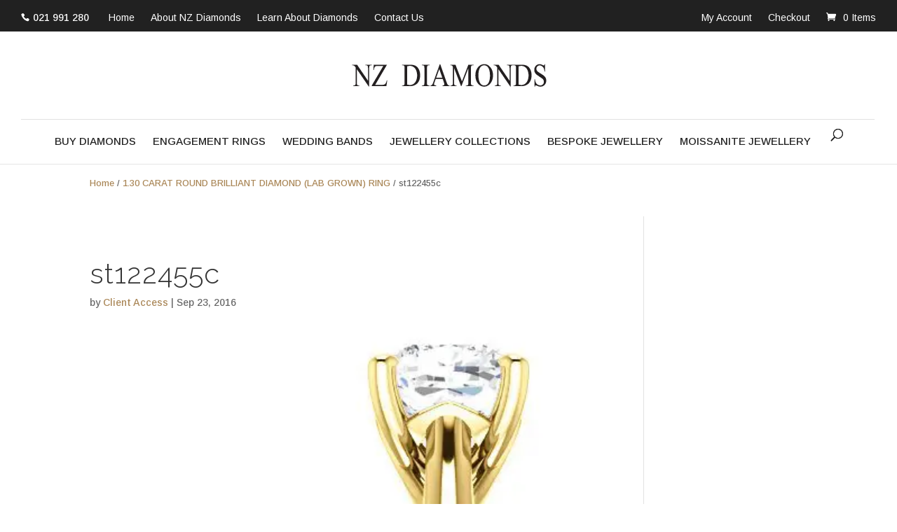

--- FILE ---
content_type: text/css
request_url: https://nzdiamonds.co.nz/wp-content/themes/Zeald-Website-Theme/style.css?ver=4.21.0
body_size: 16227
content:
/* 
 Theme Name:   NZD
 Theme URI:    
 Description:  Divi child theme containing any special customisations for this website
 Author:       Zeald
 Author URI:   http://www.zeald.com
 Template:     Divi
 Version:      1.0

 /* == Add your own styles below this line ==
--------------------------------------------*/
@import 'https://fonts.googleapis.com/css?family=Cormorant+Infant:300,400,500,600,700|Courgette|Poppins:300,400,500,600,700';


#breadcrumbs { margin-top: 20px; margin-bottom: 40px; }

#top-header { padding: 8px 0 3px; }
span#et-info-email { display: none; }
#et-info-phone { top: 2px; }
#et-info-phone a { font-size: 14px; font-weight: 500; }
#et-info-phone:before { top: 0px; margin-right: 5px; }
#et-secondary-menu { float: left; padding: 2px 0 0 15px; }
#et-secondary-nav li { margin-right: 20px; }
#et-secondary-menu > ul > li a { font-size: 14px; font-weight: 300; }
#top-menu li { padding-right: 40px; }

.top-account-info { float: right; }
.top-account-info .top-right-account-links { display: inline-block; }
.top-account-info .top-right-account-links a { font-size: 14px; font-weight: 300; padding-right: 5px; }
.top-account-info .top-right-account-links a:first-child { padding-right: 20px; }
#top-header .et-cart-info { margin-left: 15px; font-weight: 300; font-size: 14px; }

.et_header_style_centered #main-header div#et-top-navigation { border-top: 1px solid #e1e1e1; padding-top: 20px; }
.et_header_style_centered #main-header .logo_container { height: 125px !important; }
.et_header_style_centered #top-menu > li > a { padding-bottom: 25px !important; font-size: 15px; font-weight: 500; }
.et_header_style_centered #top-menu > li > a:hover { color: #a98555; opacity: 1; }
.et_header_style_centered #top-menu li li a { font-weight: 500; }
.et_header_style_centered #top-menu li li a:hover { color: #a98555; background: #f8f8f8; opacity: 1; }
#top-menu .menu-item-has-children > a:first-child { padding-right: 0; }
#top-menu .menu-item-has-children > a:first-child:after { display: none; } 
.mobile-search { display: none; }

.homepage-main-banner-container .et_pb_container { min-height: 650px !important; width: 100%; }
.homepage-main-banner-container .et_pb_slide_description { padding: 12% 8% 12% 0; text-align: left; }
/*.homepage-main-banner-container .et_pb_slide_title a { font-family: 'Courgette', cursive; font-size: 64px !important; font-weight: 400 !important; color: #fff; }*/
.homepage-main-banner-container .et_pb_slide_content h2 { text-transform: none; font-size: 34px; }
.homepage-main-banner-container .et_pb_slide_description .et_pb_button { background: #212121 !important; }

.homepage-main-icons .et_pb_code { text-align: center; }
.homepage-main-icons .et_pb_code span { padding-left: 30px; }
.homepage-main-icons .et_pb_code span.free-shipping { background: url('/wp-content/uploads/2017/02/icon-box.png') no-repeat; }
.homepage-main-icons .et_pb_code span.free-transit-insurance { background: url('/wp-content/uploads/2017/02/icon-truck.png') no-repeat top 4px left; }
.homepage-main-icons .et_pb_code span.money-back { background: url('/wp-content/uploads/2017/02/icon-dollar.png') no-repeat; }
.homepage-main-icons .et_pb_code span.interest-free { background: url('/wp-content/uploads/2017/02/icon-okay.png') no-repeat top 2px left; }
.homepage-main-icons .et_pb_code:after { content: ""; display: inline-block; height: 30px; width: 2px; border-right: 1px solid #e1e1e1; float: right; position: relative; bottom: 5px }
.homepage-main-icons .et_pb_column:last-child .et_pb_code:after { display: none; }

.homepage-collections .et_pb_blurb h4, .homepage-collections .et_pb_blurb h4 a { text-transform: none; color: #fff; }
.homepage-collections .et_pb_main_blurb_image { margin-bottom: 0; }
.homepage-collections .et_pb_blurb_container { position: absolute; bottom: 8px; background: rgba(33,33,33, 0.8); display: block; width: 100%; padding: 15px 20px 10px; }
.homepage-collections .blurb-all-collection .et_pb_blurb_container { background: rgba(0,0,0, 0.8); height: 97%; }
.homepage-collections .blurb-all-collection h4 { margin: 95px auto 0; }

.homepage-services .why-choose {
	background: rgba(169,133,85,1);
	background: -moz-linear-gradient(top, rgba(169,133,85,1) 0%, rgba(140,107,60,1) 67%, rgba(110,78,35,1) 100%);
	background: -webkit-gradient(left top, left bottom, color-stop(0%, rgba(169,133,85,1)), color-stop(67%, rgba(140,107,60,1)), color-stop(100%, rgba(110,78,35,1)));
	background: -webkit-linear-gradient(top, rgba(169,133,85,1) 0%, rgba(140,107,60,1) 67%, rgba(110,78,35,1) 100%);
	background: -o-linear-gradient(top, rgba(169,133,85,1) 0%, rgba(140,107,60,1) 67%, rgba(110,78,35,1) 100%);
	background: -ms-linear-gradient(top, rgba(169,133,85,1) 0%, rgba(140,107,60,1) 67%, rgba(110,78,35,1) 100%);
	background: linear-gradient(to bottom, rgba(169,133,85,1) 0%, rgba(140,107,60,1) 67%, rgba(110,78,35,1) 100%);
	filter: progid:DXImageTransform.Microsoft.gradient( startColorstr='#a98555', endColorstr='#6e4e23', GradientType=0 );
	border-bottom: 3px solid #a98554 !important;
	padding: 25px !important; 
}

.homepage-services .et_pb_column_1_4 { width: 24%; margin-right: 1%; }
.homepage-services .why-choose h4 { padding-bottom: 30px !important; }
.homepage-services .why-choose a { color: #fff !important; }

.homepage-services .et_pb_text { padding: 25px 80px 25px 25px; min-height: 225px; border-bottom: 3px solid #e1e1e1; }
.homepage-services .et_pb_text h4 { text-transform: none; padding-bottom: 20px; font-weight: 400; }
.homepage-services .et_pb_text a { color: #212121; }
.homepage-services .bg-kiwi { background: #fff url('/wp-content/uploads/2017/02/services-kiwi.png') no-repeat center right; }
.homepage-services .bg-diamond { background: #fff url('/wp-content/uploads/2017/02/services-diamond.png') no-repeat center right; }
.homepage-services .bg-rings { background: #fff url('/wp-content/uploads/2017/02/services-rings.png') no-repeat center right; }

.homepage-customise .et_pb_column_1_2:first-child { width: 52%; margin-right: 6%; }
.homepage-customise .et_pb_column_1_2:last-child { width: 42%; }
.homepage-customise .et_pb_text h1 { line-height: 35px; }
.homepage-customise .et_pb_text_5 h6 { padding: 10px 0 30px; }
.homepage-customise .et_pb_text p { color: #fff; padding-bottom: 20px; }
.homepage-customise .et_pb_text a { display: inline-block; }

.homepage-recent-products h2 { font-weight: 400; }
.homepage-recent-products ul.products li.product { width: 30.75% !important; margin: 0 3.8% 2.992em 0; text-indent: 0; }
.homepage-recent-products ul.products li:before { display: none; }
.homepage-recent-products ul.products li.product:nth-child(3),
.homepage-recent-products ul.products li.product:nth-child(6) { margin-right: 0; }
.homepage-recent-products .woocommerce ul.products li.product a img { width: auto; margin: 0 auto !important; min-height: 300px; }
.homepage-recent-products .woocommerce ul.products li.product h3 { font-family: 'Poppins'; font-weight: 400; font-size: 18px; text-align: center; }
.homepage-recent-products .woocommerce ul.products li.product .price { color: #a98555!important; font-size: 16px !important; text-align: center; }

.homepage-testimonials .et_pb_text { background: url('/wp-content/uploads/2017/02/icon-quote.png') no-repeat top center; padding: 110px 23% 30px; }
.homepage-testimonials .et_pb_text p { font-size: 18px; color: #fff; padding-bottom: 20px; }
.homepage-testimonials .et_pb_text p strong { font-weight: 500; }

.homepage-cta a.btn-inverse { padding: 13px 30px; background: transparent; border: 2px solid #fff; border-radius: 5px; color: #fff; margin-left: 8px; }
.homepage-cta .et_pb_column:last-child p a {margin: 5px 0;display: inline-block;}

.homepage-address .et_pb_row { width: 100%; }
.homepage-address .et_pb_text { padding: 40px 30px 40px 190px; }
.homepage-address .et_pb_code iframe { width: 100%; margin-bottom: -8px; }

.homepage-newsletter .wpcf7 span.your-email { display: inline-block; }
.homepage-newsletter .wpcf7 span.your-email input { background-color: #fff !important; border: 1px solid #ddd !important; border-radius: 5px !important; }
.homepage-newsletter .wpcf7 .wpcf7-submit { padding: 11px 40px !important; }

#footer-widgets { padding: 3% 0 0; }
#footer-widgets-row2 { border-top: 2px solid #e1e1e1; padding: 40px 0; }
#footer-widgets-row2 li { list-style: none; }
#footer-widgets h4, #footer-widgets-row2 h3 { font-size: 24px; font-weight: 400; padding-bottom: 20px; }
#footer-widgets-row2 ul.menu li a { color: #666; }

#footer-bottom { padding: 0 0 5px; }
#footer-bottom .menu-footer-cred-menu-container { display: inline-block; }
#footer-bottom ul#menu-footer-cred-menu li { display: inline-block; }
#footer-bottom ul#menu-footer-cred-menu li:after { content: "|"; padding-right: 10px; }
#footer-bottom ul#menu-footer-cred-menu li:last-child:after { display: none; }
#footer-bottom ul#menu-footer-cred-menu li a { font-size: 12px; padding-right: 10px; color: #666666; }
#footer-bottom #footer-info { font-size: 12px;  padding-top: 18px; margin-right: 40px; display: inline-block; float: none; }
#footer-bottom #text-13 { display: inline-block; float: right; font-size: 12px; color: #666; }
#footer-bottom #text-13 img { position: relative; top: 10px; margin-left: 10px; }

/* Search Result */
.search-results #left-area { width: 100% !important; }
.search-results #main-content .container { padding-top: 0; }
.search-results #breadcrumbs {
    margin-top: 40px;
    margin-bottom: 20px;
}
.search-results article {
    width: 23.5%;
    margin-right: 2%;
    float: left;
    text-align: center;
}
.search-results article:nth-child(4n) {
    margin-right: 0;
}
.search-results article img {
    width: 50%;
    margin: 0 auto;
    min-height: 50%;
}
.search-results article h2 { min-height: 120px; line-height: 25px; } 
.search-results article h2 a { font-family: 'Poppins'; font-size: 20px; color: #212121; min-height: 120px; font-weight: 500; }


/* Woocommerce */
.woocommerce-page #main-content .container { padding-bottom: 20px; }
.woocommerce ul.products li.product a img,
.woocommerce-page ul.products li.product a img { width: auto; margin: 0 auto !important; min-height: 300px; }
.woocommerce ul.products li.product h3,
.woocommerce-page ul.products li.product h3 { font-family: 'Poppins'; font-size: 18px !important; font-weight: 500; text-transform: none; text-align: center; }
.woocommerce ul.products li.product .price,
.woocommerce-page ul.products li.product .price,
.woocommerce ul.products li.product .price ins { font-size: 16px !important; font-weight: 400; color: #a98555 !important; text-align: center; }
.woocommerce ul.products li.product .price del,
.woocommerce-page ul.products li.product .price del { color: #999999!important; }
.woocommerce span.onsale, .woocommerce-page span.onsale { padding: 10px 30px 5px !important; background: #a98555!important; font-size: 16px; font-weight: 300 !important; border-radius: 5px !important; }
.woocommerce-page #main-content .container { padding-top: 0; }
.woocommerce-page p.woocommerce-result-count { font-size: 15px; font-weight: 300; color: #666666; }
.woocommerce .orderby, .woocommerce div.product form.cart .variations td select { font-family: 'Poppins'; font-size: 12px; font-weight: 300; color: #999999 !important; padding: 10px 50px 10px 10px !important; border: 1px solid #ddd !important; border-radius: 0 !important; background-color: #fff !important; }
.woocommerce nav.woocommerce-pagination ul li a,
.woocommerce nav.woocommerce-pagination ul li span { padding: 13px; }
.woocommerce nav.woocommerce-pagination ul li span.current { color: #666666; background: #fff; }
.single-product div.product div.images { width: 30%; }
.woocommerce div.product div.images img { width: auto; }
.single-product div.product div.summary { width: 70%; }
.woocommerce .woocommerce-message { padding-top: 30px !important; padding-bottom: 0px !important; }
.woocommerce .woocommerce-message a.button { position: relative; top: -15px; }
.woocommerce-page ul.products li:before { display: none; }

@media (max-width: 1850px) {
	.homepage-services .et_pb_text { min-height: 255px; }
}

@media (max-width: 1560px) {
	#top-menu li { padding-right: 20px; }
	#et_top_search { padding-bottom: 10px; }
	.homepage-services .et_pb_text { min-height: 320px; padding: 25px 50px 25px 25px; }
	.homepage-main-icons .et_pb_column { width: 49%; margin-right: 2%; padding-bottom: 20px; }
	.homepage-main-icons .et_pb_column:nth-child(2n) { margin-right: 0; }
	.homepage-main-icons .et_pb_column:nth-child(3) .et_pb_blurb:after { display: none; }

	#footer-bottom .menu-footer-cred-menu-container,
	#footer-bottom #footer-info, #footer-bottom #text-13 {
		display: block;
		text-align: center;
		float: none;
		padding-top: 0;
	}
	#footer-bottom .menu-footer-cred-menu-container { padding-top: 15px; }
}

@media (max-width: 1260px) {
	.homepage-services .et_pb_text { min-height: 410px; }
	.homepage-customise .et_pb_column,
	.homepage-cta .et_pb_column { float: none; width: 100% !important; }
	.homepage-customise .et_pb_text { text-align: center; padding-top: 40px; }
	.homepage-customise .et_pb_text_5 { padding-right:0 !important; }
	.homepage-cta .et_pb_text { padding-bottom: 30px; text-align: center; }
	.homepage-address .et_pb_text { padding: 20px 30px 20px 120px; }

	#main-footer .footer-widget { width: 49%; margin-right: 2%; }
	#main-footer .footer-widget:nth-child(2n) { margin-right: 0; }
}
@media (max-width: 1060px) {
	#et-info, #et-secondary-menu, .top-account-info {
	    float: none;
	    display: block;
	    text-align: center;
	    padding-bottom: 10px;
	}
}

@media (max-width: 980px) {
	#et-secondary-nav, #et-secondary-menu { display: block !important; }
	#et-secondary-menu { padding-top: 15px; }
	.mobile-search { display: block; width: 80%; max-width: 100%; margin: 20px auto 0; }
	.mobile-search .header-mobile-search #searchsubmit { padding: 10px 10px !important; width: 19%; }
	.mobile-search .screen-reader-text { display: none; }
  	.mobile-search input[type=text] { width: 80%; padding: 13px 20px; border: 1px solid #eee; border-radius: 5px; }
	.homepage-services .et_pb_text { min-height: 100%; }
	.et_header_style_centered #main-header .mobile_nav { padding: 10px 10px; border-radius: 0; }
	#main-footer .footer-widget { width: 49% !important; margin-right: 2% !important; }
	#main-footer .footer-widget:nth-child(2n) { margin-right: 0 !important; margin-bottom: 7.5% !important; }
	.search-results article { width: 49%; margin-right: 2%; }
	.search-results article:nth-child(2n) { width: 49%; margin-right: 0; }
}
@media (max-width: 600px) {
	#top-header .container { width: 90%; }
	.et_header_style_centered #main-header .logo_container { height: auto !important; }
	.et_header_style_centered #logo { padding-bottom: 20px; }
	.et_header_style_centered #main-header div#et-top-navigation { padding-top: 20px; }
	.mobile-search input[type=text] { width: 63%; }
	.mobile-search .header-mobile-search #searchsubmit { width: 35%; }
	.homepage-main-icons .et_pb_column.et_pb_column_1_4 { width: 100% !important; margin-right: 0 !important; margin-bottom: 0; }
	.homepage-main-icons .et_pb_code:after { display: none; }
	.homepage-collections .et_pb_column.et_pb_column_1_4,
	.homepage-services .et_pb_column.et_pb_column_1_4 { width: 100% !important; margin-right: 0 !important; margin-bottom: 30px !important; }
	.homepage-address .et_pb_text { padding: 20px 30px 20px 10%; }
	.homepage-testimonials .et_pb_text { padding: 110px 5% 30px; }
	.homepage-cta a { display: block; width: 250px; margin: 10px auto !important; }
	#main-footer .footer-widget { width: 100% !important; margin-right: 0 !important; }
	
	.woocommerce .quantity .qty { margin-bottom: 10px; }
	.woocommerce-page table.cart td.actions .coupon .input-text+.button { float: none; width: 100%; }
	.woocommerce .woocommerce-message { padding-bottom: 75px !important; }
 	.woocommerce .woocommerce-message a.button { position: absolute; bottom: 12px; top: initial; }
	.woocommerce-cart table.cart td.actions .coupon .input-text { margin-bottom: 10px; }
	.single-product div.product div.images { width: 100%; }
	.search-results article { width: 100% !important;; margin-right: 0 !important; }
	

}

--- FILE ---
content_type: text/plain
request_url: https://www.google-analytics.com/j/collect?v=1&_v=j102&a=758394667&t=pageview&_s=1&dl=https%3A%2F%2Fnzdiamonds.co.nz%2F%3Fattachment_id%3D1069&ul=en-us%40posix&dt=st122455c%20-%20NZ%20Diamonds&sr=1280x720&vp=1280x720&_u=YEBAAAABAAAAAC~&jid=230370834&gjid=724594711&cid=422467851.1768614380&tid=UA-85294030-1&_gid=565594208.1768614380&_r=1&_slc=1&gtm=45He61e1n71TC5N7Gza200&gcd=13l3l3l3l1l1&dma=0&tag_exp=103116026~103200004~104527907~104528501~104684208~104684211~105391253~115938465~115938468~116682875~116744866~117041587&z=157582196
body_size: -450
content:
2,cG-0MNEYNN4KC